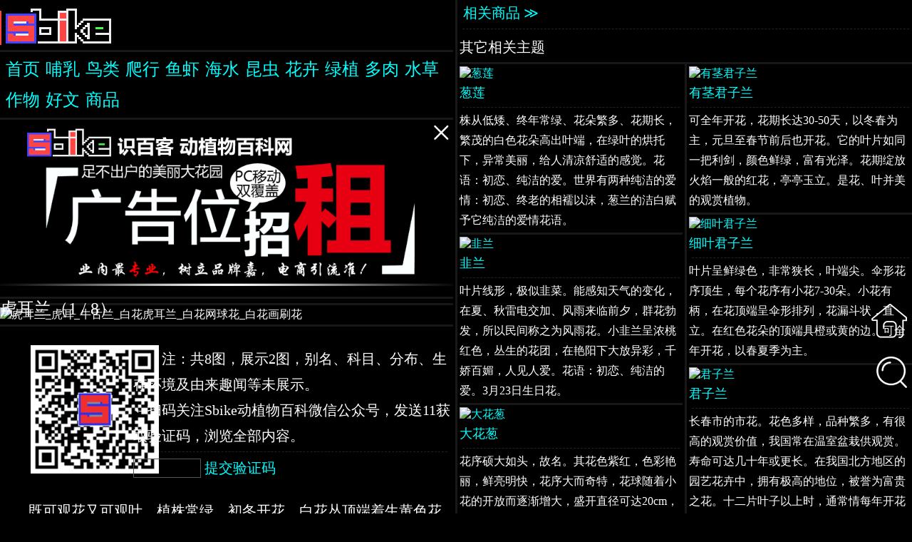

--- FILE ---
content_type: text/html
request_url: https://sbike.cn/h/huerlan/
body_size: 9409
content:
<!doctype html>
<html>
<head>
<meta http-equiv="content-type" content="text/html;charset=utf-8"/>
<meta http-equiv="expires" content="2400000"/>
<title>虎耳兰_虎耳_牛舌兰_白花虎耳兰_白花网球花_白花画刷花花卉百科图片_培育种植_饲养繁殖_Sbike</title>
<meta name="keywords" content="虎耳兰_虎耳_牛舌兰_白花虎耳兰_白花网球花_白花画刷花_石蒜系列花卉"/>
<meta name="description" content="既可观花又可观叶，植株常绿，初冬开花，白花丛顶端着生黄色花药，鲜艳醒目，花期可长达2个月。其花、叶娇嫩，秀丽大方，姿态优美，是家居装饰的特色花卉，非常适合室内盆栽观赏。"/>
<meta name="applicable-device" content="pc,mobile"/>
<meta name="viewport" content="width=device-width,initial-scale=1.0"/>
<link href="/1.css" rel="stylesheet"/>
<script src="/jt.js"></script>
</head>
<body id="b2">

<ul>
<li id="lt"><a href="https://sbike.cn"><img id="logo" src="/i/logo.gif"/></a></li>
<li id="tm"><a href="https://sbike.cn">首页</a><a href="https://sbike.cn/b/">哺乳</a><a href="https://sbike.cn/n/">鸟类</a><a href="https://sbike.cn/p/">爬行</a><a href="https://sbike.cn/y/">鱼虾</a><a href="https://sbike.cn/x/">海水</a><a href="https://sbike.cn/k/">昆虫</a><a href="https://sbike.cn/h/">花卉</a><a href="https://sbike.cn/l/">绿植</a><a href="https://sbike.cn/d/">多肉</a><a href="https://sbike.cn/s/">水草</a><a href="https://sbike.cn/z/">作物</a><a href="https://sbike.cn/w/">好文</a><a href="https://sbike.cn/c/">商品</a></li>
<li id="tg"></li>
<li id="mg0"></li>
<li id="lv" onclick="zb(event)"><h2>虎耳兰（<span id="pg">8</span>）</h2><img src="1.jpg" alt="虎耳兰_虎耳_牛舌兰_白花虎耳兰_白花网球花_白花画刷花"/></li>
<li id="ti"><h1><p><a href="https://sbike.cn/c/?s=虎耳兰" target="_blank">虎耳兰</a>：别名<a href='https://sbike.cn/c/?s=虎耳' target='_blank'>虎耳</a>_<a href='https://sbike.cn/c/?s=牛舌兰' target='_blank'>牛舌兰</a>_<a href='https://sbike.cn/c/?s=白花虎耳兰' target='_blank'>白花虎耳兰</a>_<a href='https://sbike.cn/c/?s=白花网球花' target='_blank'>白花网球花</a>_<a href='https://sbike.cn/c/?s=白花画刷花' target='_blank'>白花画刷花</a>，为天门冬目、石蒜科、虎耳兰属、<a href='https://sbike.cn/h/shisuan/'>石蒜</a>系列花卉，原产于非洲热带，我国有引种栽培。1797年命名。肉质叶肥厚、叶片尖端成舌状，具有细小的绒毛，酷似虎耳，故名虎耳兰。可以放在客厅、书房、阳台等地方，绿色的色调很清新，给人一种回归自然的感觉。虎耳兰入药具有解毒消肿的功效，在中医当中是一种很好的药材。它对多种毒素有很好的解毒效果。对于一些比较特别的毒素，在虎耳兰的作用下也能够得到有效的治疗。如果不慎中毒，可取适量的虎耳兰，直接捣碎，涂抹在中毒的部位上。</p><p>既可观花又可观叶，植株常绿，初冬开花，白花丛顶端着生黄色花药，鲜艳醒目，花期可长达2个月。其花、叶娇嫩，秀丽大方，姿态优美，是家居装饰的特色花卉，非常适合室内盆栽观赏。</p></h1></li>
</ul>

<ul>
	<li id="lu">
	<h3>颜色分类：白色_黄色
	<br/>茎形分类：<a href='https://sbike.cn/h/kuaizhuang/'>块状</a>
	<br/>叶序分类：<a href='https://sbike.cn/h/shusheng/'>束生</a>
	<br/>叶形分类：带形
	<br/>光照需求：中光
	<br/>开花季节：<a href='https://sbike.cn/h/xiaji/'>夏季</a>
	<br/>培育难度：中等
	<br/>适宜温度：22℃±4℃
	<br/>酸碱范围：6±0.5（PH）
	</h3></li>
</ul>

<ul id="un">
<li><h2>虎耳兰植物特征 ></h2><h3><p>多年生草本，株高可达20cm。鳞茎球形，具节，叶片从基部抽出，对生3-4枚，开展，宽大，通常排列整齐。肉质叶肥厚，常绿全缘。叶柄短，鞘状。叶片长圆形，主脉两侧各有纵脉6-8条，横行细脉排列较密而偏斜。</p></h3></li>
<li><h2>虎耳兰种植方法 ></h2><h3><p>喜阳光、温暖、湿润、通风良好的环境。较耐旱，不耐寒，生长适温15-25℃，要求排水良好的微酸性壤土。基质可用泥炭、腐叶土和河沙混合调匀而成。冬季休眠以后可重新换盆及分株。在寒冷地区要移入温室养护，保证最低温度为5℃，否则易受冻害。见表土干燥后再浇水，切忌雨淋、积水，会引起鳞茎腐烂。夏秋季盆土过干，则影响叶片生长。冬季有短期半休眠状态，应减少浇水。需要较好的光照环境，夏季要遮荫。</p></h3></li>
<li><h2>虎耳兰繁殖方式 ></h2><h3><p>播种：种子于花后2个多月成熟，可直接盆播，播后15天发芽，实生苗需4年至5年才能开花。分株：小鳞茎发育缓慢，一般2年至3年分株一次，在春季换盆时托出母株，掰开分栽即可。组培：幼嫩叶片细胞具有旺盛的分生能力，不需形成较大的愈伤组织块，在较小的愈伤组织块上就可形成不定芽，而后生的不定芽可从不定芽的基部不断发生，形成不定芽丛。这与很多其它球根花卉的组培情况相似。</p></h3></li>
<li><h2>虎耳兰开花形态 ></h2><h3><p>花期为夏季。花茎直立，实心，稍扁平，先叶抽出，淡绿色或有红斑。伞形花序具多花，排列稠密，下有佛焰苞状总苞1轮，总苞片3-多枚。花白色，花纤细，花被管圆筒状。花被裂片线形，长约为花被管的2倍。花丝丝状，花药黄色较小，长圆形，丁字形着生。子房下位，球形，3室或开花期退化为1室，花柱丝状，柱头不裂或微3裂。浆果球形或长圆形，鲜红色。种子球形，暗灰褐色。</p></h3></li>
<li><h2>转载请注明出处，并添加原文链接：<br/><a href="https://sbike.cn/h/huerlan/">https://sbike.cn/h/huerlan/</a></h2></li>
</ul>

<ul id="sp"></ul>

<ul><hr/><li><h2>其它相关主题</h2></li></ul>
<ul id="xg"><li><a href='https://sbike.cn/h/conglian/'><img src='/i/ld.png' ds='/h/conglian/1.jpg' alt='葱莲'/></a><h3><a href='https://sbike.cn/h/conglian/'>葱莲</a></h3><hr/><h4>株从低矮、终年常绿、花朵繁多、花期长，繁茂的白色花朵高出叶端，在绿叶的烘托下，异常美丽，给人清凉舒适的感觉。花语：初恋、纯洁的爱。世界有两种纯洁的爱情：初恋、终老的相襦以沫，葱兰的洁白赋予它纯洁的爱情花语。</h4></li><li><a href='https://sbike.cn/h/jiulan/'><img src='/i/ld.png' ds='/h/jiulan/1.jpg' alt='韭兰'/></a><h3><a href='https://sbike.cn/h/jiulan/'>韭兰</a></h3><hr/><h4>叶片线形，极似韭菜。能感知天气的变化，在夏、秋雷电交加、风雨来临前夕，群花勃发，所以民间称之为风雨花。小韭兰呈浓桃红色，丛生的花团，在艳阳下大放异彩，千娇百媚，人见人爱。花语：初恋、纯洁的爱。3月23日生日花。</h4></li><li><a href='https://sbike.cn/h/dahuacong/'><img src='/i/ld.png' ds='/h/dahuacong/1.jpg' alt='大花葱'/></a><h3><a href='https://sbike.cn/h/dahuacong/'>大花葱</a></h3><hr/><h4>花序硕大如头，故名。其花色紫红，色彩艳丽，鲜亮明快，花序大而奇特，花球随着小花的开放而逐渐增大，盛开直径可达20cm，花期可持续近20天，是同属观赏价值最高的品种，被誉为球根花卉中的颜值天花板。花语：聪明、可爱。</h4></li><li><a href='https://sbike.cn/h/youjingjunzilan/'><img src='/i/ld.png' ds='/h/youjingjunzilan/1.jpg' alt='有茎君子兰'/></a><h3><a href='https://sbike.cn/h/youjingjunzilan/'>有茎君子兰</a></h3><hr/><h4>可全年开花，花期长达30-50天，以冬春为主，元旦至春节前后也开花。它的叶片如同一把利剑，颜色鲜绿，富有光泽。花期绽放火焰一般的红花，亭亭玉立。是花、叶并美的观赏植物。</h4></li><li><a href='https://sbike.cn/h/xiyejunzilan/'><img src='/i/ld.png' ds='/h/xiyejunzilan/1.jpg' alt='细叶君子兰'/></a><h3><a href='https://sbike.cn/h/xiyejunzilan/'>细叶君子兰</a></h3><hr/><h4>叶片呈鲜绿色，非常狭长，叶端尖。伞形花序顶生，每个花序有小花7-30朵。小花有柄，在花顶端呈伞形排列，花漏斗状，直立。在红色花朵的顶端具橙或黄的边。可全年开花，以春夏季为主。</h4></li><li><a href='https://sbike.cn/h/junzilan/'><img src='/i/ld.png' ds='/h/junzilan/1.jpg' alt='君子兰'/></a><h3><a href='https://sbike.cn/h/junzilan/'>君子兰</a></h3><hr/><h4>长春市的市花。花色多样，品种繁多，有很高的观赏价值，我国常在温室盆栽供观赏。寿命可达几十年或更长。在我国北方地区的园艺花卉中，拥有极高的地位，被誉为富贵之花。十二片叶子以上时，通常情每年开花一次。</h4></li></ul>

<ul id="um">
<li id="mg1"></li>
<li id="le"></li>
<li id="lk" style="display:none"></li>
<li id="lb"></li>
</ul>

<a href="https://sbike.cn"><div id="hom" title="返回首页"></div></a>
<a href="https://sbike.cn/h/"><div id="i_s" title="搜索主题"></div></a>
<div id="i_u" onclick="c_u()" title="返回顶部"></div>

</body>
<script src="/3.js"></script>
<script src="/jf.js"></script>
</html>

--- FILE ---
content_type: text/html; charset=utf-8
request_url: https://sbike.cn/ss.aspx?c=50007216&q=%E8%99%8E%E8%80%B3%E5%85%B0
body_size: 189
content:
{"error_response":{"code":11,"msg":"Insufficient isv permissions","sub_code":"isv.permission-api-package-limit","sub_msg":"scope ids is 381 16292 16517 16520","request_id":"16ktn5xxsfrm3"}}

--- FILE ---
content_type: text/html; charset=utf-8
request_url: https://www.google.com/recaptcha/api2/aframe
body_size: 265
content:
<!DOCTYPE HTML><html><head><meta http-equiv="content-type" content="text/html; charset=UTF-8"></head><body><script nonce="spKdaVNrAr7PPjBvia8tGg">/** Anti-fraud and anti-abuse applications only. See google.com/recaptcha */ try{var clients={'sodar':'https://pagead2.googlesyndication.com/pagead/sodar?'};window.addEventListener("message",function(a){try{if(a.source===window.parent){var b=JSON.parse(a.data);var c=clients[b['id']];if(c){var d=document.createElement('img');d.src=c+b['params']+'&rc='+(localStorage.getItem("rc::a")?sessionStorage.getItem("rc::b"):"");window.document.body.appendChild(d);sessionStorage.setItem("rc::e",parseInt(sessionStorage.getItem("rc::e")||0)+1);localStorage.setItem("rc::h",'1768910316875');}}}catch(b){}});window.parent.postMessage("_grecaptcha_ready", "*");}catch(b){}</script></body></html>

--- FILE ---
content_type: application/x-javascript
request_url: https://sbike.cn/3.js
body_size: 1971
content:
var hs=document.getElementsByTagName("h1")[0];
var q;
if(document.getElementById("pg")!=null){

var xs,x,n=1,m=parseInt(pg.innerText);
pg.innerText="1 / "+m;
var xh=setInterval("i_c(1)",6000);
function tS(e){xs=e.touches[0].pageX;}
function tE(e){
	x=e.changedTouches[0].pageX-xs;
	if(x>30){i_c(-1);}else if(x<-30){i_c(1);}
}
function zb(e){
	if(e.offsetX>lv.offsetWidth/2){i_c(1)}else{i_c(-1)}
}
function i_c(x){
	clearInterval(xh);
	if(n+x<1){n=m;}else if(n+x>m){n=1;}else{n=n+x;}
	if(document.cookie.includes("sbike=21")!=true&&n>2){
		lv.getElementsByTagName("img")[0].src="/i/ld2.png";
	}else{
		lv.getElementsByTagName("img")[0].src=n+".jpg";
	}
	pg.innerText=n+" / "+m;
	xh=setInterval("i_c(1)",6000);
}
lv.addEventListener('touchstart',tS,false);
lv.addEventListener('touchend',tE,false);
q=hs.getElementsByTagName("a")[0].innerText;

}else{q=hs.innerText;}

var ins=["b","n","p","y","x","k","h","l","d","s","z","w"];
var ous=["50016383,217309,50023263,50015711,50015704,50015710,50015713,50015715","217305,201882409,201889306","217313,202013604,201874201,50008649","50003251,201827601,50008467,50015700,50050706,50015699,50003404","50003251,201827601,50008467,50015700,50050706,50015699,50003404","50008625,50008623,121382038,121420038,50008649,50023364,50008624","50007216","50007216","124558013","121406037","50050359,50016422,124458005","29,124470001,50007216"];
reg=/\/([a-z])\//ig;
var pd=reg.exec(window.location.href)[1];
s_in();
function s_in(){
	var Xr=new XMLHttpRequest();
	Xr.onreadystatechange=function(){
		sp.innerHTML="<h2>&nbsp;<a href='https://sbike.cn/c/' target='_blank'>相关商品 ≫</a></h2>";
		if(Xr.readyState==4&&Xr.status==200){
			var Jso=eval('('+Xr.responseText+')');
			if(Jso.error_response!=undefined){return;}
			var Da=Jso.tbk_dg_material_optional_upgrade_response.result_list.map_data;
			var Tm=["淘宝","天猫","","特价"];
			var S="";
			for(var i=0;i<Da.length;i++){
				var D=Da[i];
				S+="<a href='"+D.publish_info.click_url+"' target='_blank'><img src='"+D.item_basic_info.pict_url+"'/></a><h3><i>"+Tm[D.item_basic_info.user_type]+"</i> <a href='"+D.publish_info.click_url+"' target='_blank'>"+D.item_basic_info.title+"</a></h3><hr/><h2>售价：<b>￥"+Math.round(D.price_promotion_info.zk_final_price*100)/100+"</b> &nbsp;&nbsp; 月销：<b>"+D.item_basic_info.volume+"</b></h2>";
			}
			sp.innerHTML=S+"<h2>&nbsp;<a href='https://sbike.cn/c/?s="+q+"' target='_blank'>更多相关商品 ≫</a></h2>";
		}
	}
	Xr.open("GET","/ss.aspx?c="+ous[ins.indexOf(pd)]+"&q="+encodeURI(q),true);
	Xr.send();
}

if(document.cookie.includes("sbike=21")!=true){
	hs.getElementsByTagName("p")[0].innerHTML="<table><tr><td id='c1'><img src='/i/er2.png'/></td><td>注：共"+m+"图，展示2图，别名、科目、分布、生存环境及由来趣闻等未展示。<br/>←扫码关注Sbike动植物百科微信公众号，发送11获取验证码，浏览全部内容。<hr/><input id='ic'/> <a onclick='ck()'>提交验证码</a></td></tr></table>";
}

function ck(){
	document.cookie="sbike="+ic.value+";max-age=2600000;path=/";
	if(document.cookie.includes("sbike=21")!=true){alert("验证码错误，扫码关注Sbike动植物百科微信公众号，发送11获取验证码");return;}
	location.reload();
}

document.writeln("<script async src='https://pagead2.googlesyndication.com/pagead/js/adsbygoogle.js?client=ca-pub-1607793021175176' crossorigin='anonymous'></script>");
document.writeln("<ins class='adsbygoogle' style='display:block' data-ad-format='fluid' data-ad-layout-key='-6m+du+k-3x+d5' data-ad-client='ca-pub-1607793021175176' data-ad-slot='6819860181'></ins>");
document.writeln("<script>(adsbygoogle=window.adsbygoogle||[]).push({});</script>");
